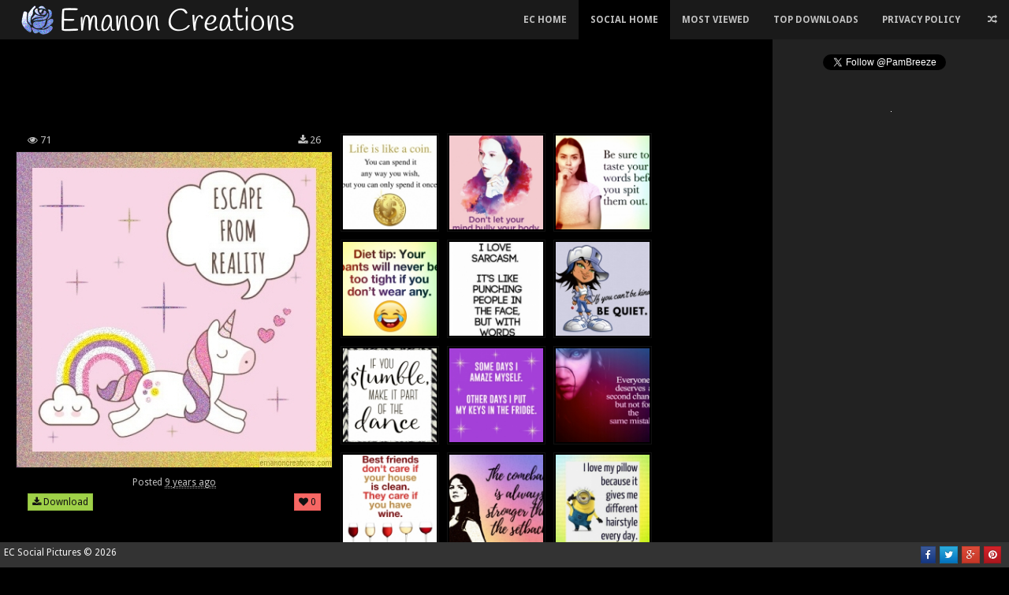

--- FILE ---
content_type: text/html; charset=UTF-8
request_url: http://emanoncreations.com/socialdp/dp-mHah6Jnjr
body_size: 7456
content:
<!DOCTYPE html>
<html lang="en" class="">
<head>  
    <title>DP-mHah6Jnjr | Share funny,cute, pics on social networks,create memes</title>
    <meta charset="utf-8" />
    <meta http-equiv="Content-Type" content="text/html; charset=utf-8" />
    <meta http-equiv="X-UA-Compatible" content="IE=edge,chrome=1"> 
    <meta name="viewport" content="width=device-width, initial-scale=1, maximum-scale=1" />
    <meta name="description" content="" />
    <meta name="keyword" content="wallpapers,animated tags,fb covers,psp tubes,memes" />
    <meta property="og:title" content="DP-mHah6Jnjr | Share funny,cute, pics on social networks,create memes" />
        <meta property="og:type" content="article" />
        <meta property="og:image" content="http://emanoncreations.com/socialdp/files/uploads/2017/06/mHah6Jnjr.jpg" />
        <meta property="og:url" content="http://emanoncreations.com/socialdp/dp-mHah6Jnjr" />
        <meta property="og:description" content="" />
        <meta name="twitter:card" content="summary" />
        <meta name="twitter:title" content="DP-mHah6Jnjr | Share funny,cute, pics on social networks,create memes" />
        <meta name="twitter:description" content="" />
        <meta name="twitter:image" content="http://emanoncreations.com/socialdp/files/uploads/2017/06/mHah6Jnjr.jpg" />    <link rel="icon" href="http://emanoncreations.com/socialdp/themes/default/images/favicon.ico" type="image/x-icon" />
    <link rel="shortcut icon" href="http://emanoncreations.com/socialdp/themes/default/images/favicon.ico" type="image/x-icon" />    
    <link rel="stylesheet" href="https://cdnjs.cloudflare.com/ajax/libs/font-awesome/4.3.0/css/font-awesome.min.css" type="text/css" media="all" />
    <link href='http://fonts.googleapis.com/css?family=Droid+Sans:400,700' rel='stylesheet' type='text/css'>    
    <link rel="stylesheet" href="http://emanoncreations.com/socialdp/themes/default/plugins/bootstrap/css/bootstrap.min.css" media="all" type="text/css" /><link rel="stylesheet" href="http://emanoncreations.com/socialdp/themes/default/plugins/uniform/css/uniform.min.css" media="all" type="text/css" /><link rel="stylesheet" href="http://emanoncreations.com/socialdp/themes/default/plugins/tageditor/jquery.tag-editor.css" media="all" type="text/css" /><link rel="stylesheet" href="http://emanoncreations.com/socialdp/themes/default/plugins/jquery-uploadfile/css/uploadfile.min.css" media="all" type="text/css" /><link rel="stylesheet" href="http://emanoncreations.com/socialdp/themes/default/plugins/jquery-minicolors/jquery.minicolors.css" media="all" type="text/css" /><link rel="stylesheet" href="http://emanoncreations.com/socialdp/themes/default/css/generic.css" media="all" type="text/css" /><link rel="stylesheet" href="http://emanoncreations.com/socialdp/themes/default/css/style.css" media="all" type="text/css" /><link rel="stylesheet" href="http://emanoncreations.com/socialdp/themes/default/css/dark.css" media="all" type="text/css" /><script type="text/javascript">
                    window.addEventListener("keydown",function(e){if(e.ctrlKey&&(e.which==65||e.which==66||e.which==67||e.which==73||e.which==80||e.which==83||e.which==85||e.which==86)){e.preventDefault()}});document.keypress=function(e){if(e.ctrlKey&&(e.which==65||e.which==66||e.which==67||e.which==73||e.which==80||e.which==83||e.which==85||e.which==86)){}return false};
                    function disableSelection(e){if(typeof e.onselectstart!="undefined")e.onselectstart=function(){return false};else if(typeof e.style.MozUserSelect!="undefined")e.style.MozUserSelect="none";else e.onmousedown=function(){return false};e.style.cursor="default"}window.onload=function(){disableSelection(document.body)};
                    document.onkeydown=function(e){e=e||window.event;if(e.keyCode==123||e.keyCode==18){return false}};
                    document.oncontextmenu=function(e){var t=e||window.event;var n=t.target||t.srcElement;if(n.nodeName!="A")return false};
                    document.ondragstart=function(){return false};
                </script>    
    <script src="http://emanoncreations.com/socialdp/themes/default/js/jquery.js" type="text/javascript"></script>    
    <!--[if lt IE 9]>
        <script src="https://cdnjs.cloudflare.com/ajax/libs/html5shiv/3.7.2/html5shiv.min.js"></script>
        <script src="https://cdnjs.cloudflare.com/ajax/libs/respond.js/1.4.2/respond.min.js"></script>
        <script src="http://emanoncreations.com/socialdp/themes/default/js/excanvas.js"></script>
  <![endif]-->
        <style type="text/css">
     
    </style>
            
</head>
<body> 
<div id="fb-root"></div>
<script>(function(d, s, id) {
  var js, fjs = d.getElementsByTagName(s)[0];
  if (d.getElementById(id)) return;
  js = d.createElement(s); js.id = id;
  js.src = "//connect.facebook.net/en_US/sdk.js#xfbml=1&version=v2.9&appId=927427287283017";
  fjs.parentNode.insertBefore(js, fjs);
}(document, 'script', 'facebook-jssdk'));</script>
        <div id="fb-root"></div>
        <script>(function(d, s, id) {
          var js, fjs = d.getElementsByTagName(s)[0];
          if (d.getElementById(id)) return;
          js = d.createElement(s); js.id = id;
          js.src = "https://connect.facebook.net/en_US/sdk.js#xfbml=1&version=v2.4&appId=927427287283017";
          fjs.parentNode.insertBefore(js, fjs);
        }(document, 'script', 'facebook-jssdk'));</script>
    <header id="header" class="navbar navbar-fixed-top" data-spy="affix" data-offset-top="1">
        <div class="container-full">
            <div class="navbar-header">
                <a href="http://emanoncreations.com/socialdp/" class="navbar-brand">
                    <img src="http://emanoncreations.com/socialdp/themes/default/images/logo.png" class="mright-sm">
                </a>
                <button class="btn btn-default visible-xs pull-right mtop-xs mright-sm" type="button" data-toggle="collapse" data-target=".navbar-collapse">
                    <i class="fa fa-bars"></i>
                </button>
            </div>
            <div class="collapse navbar-collapse padder-r-md">
                <ul class="nav navbar-nav navbar-right">
   
                    <li><a href="http://www.emanoncreations.com" title="">EC Home</a></li>
                    <li class="active">
                        <a href="http://emanoncreations.com/socialdp/">Social Home</a>
                
                    </li>
                    <li>
                        <a href="http://emanoncreations.com/socialdp/most-viewed/">Most Viewed</a>
                    </li>
                    <li>
                        <a href="http://emanoncreations.com/socialdp/top-downloads/">Top Downloads</a>
                    </li>
                       
                    <li><a href="http://emanoncreations.com/socialdp/privacy/" class="text-sm text- mright-xs">Privacy Policy</a></li>
                                        <li>
                        <a href="http://emanoncreations.com/socialdp/random/" class="tl" title="Random Mode">
                            <i class="fa fa-random hidden-xs"></i>
                            <span class="hidden-lg hidden-md hidden-sm">Random</span>
                        </a>
                    </li>
                                                        </ul>
            </div>
        </div>
    </header>
    <section id="content" class="container-full"><div class="row m-none-i clearfix" id="content-inner">
    <div class="col-md-12 col-offset-300 padder-tb-sm mbottom-xxl padder-r-md right-sidebar">
    <div class="text-center ads mbottom-sm"><script async src="https://pagead2.googlesyndication.com/pagead/js/adsbygoogle.js"></script>
<!-- 728x90-2 -->
<ins class="adsbygoogle"
     style="display:inline-block;width:728px;height:90px"
     data-ad-client="ca-pub-7063415038367157"
     data-ad-slot="9391975683"></ins>
<script>
     (adsbygoogle = window.adsbygoogle || []).push({});
</script></div><div class="grids clear">
                <div class="grid-item pixbox text-center">
                    <div class="row m-none mbottom-xs pixbox-info">
                        <div class="col-xs-6 text-left">
                            <i class="fa fa-eye"></i> 71
                        </div>
                        <div class="col-xs-6 text-right">
                            <i class="fa fa-download"></i> 26
                        </div>
                    </div>
                    <div class="pix">
                        <a href="http://emanoncreations.com/socialdp/dp-mHah6Jnjr">
                            <div class="row m-none-i pix-metadata text-left">
                                <div class="col-xs-4">Pixels</div>
                                <div class="col-xs-8">400x400</div>
                                <div class="col-xs-4">Mime</div>
                                <div class="col-xs-8">image/jpeg</div>
                                <div class="col-xs-4">Size</div>
                                <div class="col-xs-8">102.38 KB</div>
                            </div>
                            <img src="http://emanoncreations.com/socialdp/files/uploads/2017/06/mHah6Jnjr.jpg" alt="mHah6Jnjr" />
                        </a>
                    </div>
                    <div class="row m-none mtop-sm pixbox-info">
                        <div class="col-xs-12 text-sm mbottom-xs">
                            Posted <abbr class="timeago" title="2017-06-29T00:27:36-04:00" data-ts="2017-06-29T00:27:36-04:00">2017-06-29 00:27:36</abbr>
                        </div><div class="col-xs-4 text-left">
                            <a href="http://emanoncreations.com/socialdp/download/mHah6Jnjr" class="btn btn-xs btn-success text-black"><i class="fa fa-download"></i> Download</a>
                        </div>
                        <div class="col-xs-4 text-center"></div>
                        <div class="col-xs-4 text-right">
                            <a href="" class="btn btn-xs btn-danger text-black rate" rel="781">
                                <i class="fa fa-heart"></i> 0
                            </a>
                        </div>
                    </div><div class="share mtop-md"><span class='st_fblike_hcount' displayText='Like' st_url='http://emanoncreations.com/socialdp/dp-mHah6Jnjr'></span>
            <span class='st_facebook_hcount' displayText='Facebook' st_url='http://emanoncreations.com/socialdp/dp-mHah6Jnjr'></span>
            <span class='st_twitter_hcount' displayText='Tweet' st_url='http://emanoncreations.com/socialdp/dp-mHah6Jnjr'></span>
            <span class='st_plusone_hcount' displayText='+1' st_url='http://emanoncreations.com/socialdp/dp-mHah6Jnjr'></span>
            <span class='st_pinterest_hcount' displayText='Pin' st_url='http://emanoncreations.com/socialdp/dp-mHah6Jnjr'></span>
            <span class='st_stumbleupon_hcount' displayText='Stumble' st_url='http://emanoncreations.com/socialdp/dp-mHah6Jnjr'></span>
            <span class='st_sharethis_hcount' displayText='Share' st_url='http://emanoncreations.com/socialdp/dp-mHah6Jnjr'></span>
            <script type='text/javascript'>var switchTo5x=true;</script><script type='text/javascript' src='http://w.sharethis.com/button/buttons.js'></script></div><div class="comment mtop-md"><div class="fb-comments" data-href="http://emanoncreations.com/socialdp/dp-mHah6Jnjr" data-version="v2.3" data-width="100%" data-numposts="5" data-colorscheme="dark"></div></div></div><div class="grid-item">
                                <div class="rating">
                                    <a href="#" class="rate" rel="1362"><i class="fa fa-heart"></i></a>
                                </div>
                                <a href="http://emanoncreations.com/socialdp/dp-q5tGP29jd">

                                    <div class="row info">
                                        <div class="col-xs-6">
                                            <i class="fa fa-eye"></i> 192
                                        </div>
                                        <div class="col-xs-6 text-right">
                                            <i class="fa fa-download"></i> 28
                                        </div>
                                    </div><img src="http://emanoncreations.com/socialdp/files/uploads/2020/02/thumb_q5tGP29jd.jpg" class="imgfull" alt="mHah6Jnjr" />
                                </a>
                            </div><div class="grid-item">
                                <div class="rating">
                                    <a href="#" class="rate" rel="1360"><i class="fa fa-heart"></i></a>
                                </div>
                                <a href="http://emanoncreations.com/socialdp/dp-6N8bZmaRb">

                                    <div class="row info">
                                        <div class="col-xs-6">
                                            <i class="fa fa-eye"></i> 172
                                        </div>
                                        <div class="col-xs-6 text-right">
                                            <i class="fa fa-download"></i> 33
                                        </div>
                                    </div><img src="http://emanoncreations.com/socialdp/files/uploads/2020/02/thumb_6N8bZmaRb.jpg" class="imgfull" alt="mHah6Jnjr" />
                                </a>
                            </div><div class="grid-item">
                                <div class="rating">
                                    <a href="#" class="rate" rel="1373"><i class="fa fa-heart"></i></a>
                                </div>
                                <a href="http://emanoncreations.com/socialdp/dp-pk1ss70Fh">

                                    <div class="row info">
                                        <div class="col-xs-6">
                                            <i class="fa fa-eye"></i> 358
                                        </div>
                                        <div class="col-xs-6 text-right">
                                            <i class="fa fa-download"></i> 40
                                        </div>
                                    </div><img src="http://emanoncreations.com/socialdp/files/uploads/2020/08/thumb_pk1ss70Fh.jpg" class="imgfull" alt="mHah6Jnjr" />
                                </a>
                            </div><div class="grid-item">
                                <div class="rating">
                                    <a href="#" class="rate" rel="740"><i class="fa fa-heart"></i></a>
                                </div>
                                <a href="http://emanoncreations.com/socialdp/dp-lLrnzZ5pl">

                                    <div class="row info">
                                        <div class="col-xs-6">
                                            <i class="fa fa-eye"></i> 87
                                        </div>
                                        <div class="col-xs-6 text-right">
                                            <i class="fa fa-download"></i> 24
                                        </div>
                                    </div><img src="http://emanoncreations.com/socialdp/files/uploads/2017/06/thumb_lLrnzZ5pl.jpg" class="imgfull" alt="mHah6Jnjr" />
                                </a>
                            </div><div class="grid-item">
                                <div class="rating">
                                    <a href="#" class="rate" rel="759"><i class="fa fa-heart"></i></a>
                                </div>
                                <a href="http://emanoncreations.com/socialdp/dp-K5P3KtSHc">

                                    <div class="row info">
                                        <div class="col-xs-6">
                                            <i class="fa fa-eye"></i> 65
                                        </div>
                                        <div class="col-xs-6 text-right">
                                            <i class="fa fa-download"></i> 27
                                        </div>
                                    </div><img src="http://emanoncreations.com/socialdp/files/uploads/2017/06/thumb_K5P3KtSHc.jpg" class="imgfull" alt="mHah6Jnjr" />
                                </a>
                            </div><div class="grid-item">
                                <div class="rating">
                                    <a href="#" class="rate" rel="1334"><i class="fa fa-heart"></i></a>
                                </div>
                                <a href="http://emanoncreations.com/socialdp/dp-V2cQg6Sfn">

                                    <div class="row info">
                                        <div class="col-xs-6">
                                            <i class="fa fa-eye"></i> 170
                                        </div>
                                        <div class="col-xs-6 text-right">
                                            <i class="fa fa-download"></i> 38
                                        </div>
                                    </div><img src="http://emanoncreations.com/socialdp/files/uploads/2019/10/thumb_V2cQg6Sfn.jpg" class="imgfull" alt="mHah6Jnjr" />
                                </a>
                            </div><div class="grid-item">
                                <div class="rating">
                                    <a href="#" class="rate" rel="732"><i class="fa fa-heart"></i></a>
                                </div>
                                <a href="http://emanoncreations.com/socialdp/dp-SwxpV3lFb">

                                    <div class="row info">
                                        <div class="col-xs-6">
                                            <i class="fa fa-eye"></i> 69
                                        </div>
                                        <div class="col-xs-6 text-right">
                                            <i class="fa fa-download"></i> 28
                                        </div>
                                    </div><img src="http://emanoncreations.com/socialdp/files/uploads/2017/06/thumb_SwxpV3lFb.jpg" class="imgfull" alt="mHah6Jnjr" />
                                </a>
                            </div><div class="grid-item">
                                <div class="rating">
                                    <a href="#" class="rate" rel="758"><i class="fa fa-heart"></i></a>
                                </div>
                                <a href="http://emanoncreations.com/socialdp/dp-7LxCXPjGc">

                                    <div class="row info">
                                        <div class="col-xs-6">
                                            <i class="fa fa-eye"></i> 61
                                        </div>
                                        <div class="col-xs-6 text-right">
                                            <i class="fa fa-download"></i> 29
                                        </div>
                                    </div><img src="http://emanoncreations.com/socialdp/files/uploads/2017/06/thumb_7LxCXPjGc.jpg" class="imgfull" alt="mHah6Jnjr" />
                                </a>
                            </div><div class="grid-item">
                                <div class="rating">
                                    <a href="#" class="rate" rel="1342"><i class="fa fa-heart"></i></a>
                                </div>
                                <a href="http://emanoncreations.com/socialdp/dp-kL3zaQlCc">

                                    <div class="row info">
                                        <div class="col-xs-6">
                                            <i class="fa fa-eye"></i> 179
                                        </div>
                                        <div class="col-xs-6 text-right">
                                            <i class="fa fa-download"></i> 29
                                        </div>
                                    </div><img src="http://emanoncreations.com/socialdp/files/uploads/2019/11/thumb_kL3zaQlCc.jpg" class="imgfull" alt="mHah6Jnjr" />
                                </a>
                            </div><div class="grid-item">
                                <div class="rating">
                                    <a href="#" class="rate" rel="777"><i class="fa fa-heart"></i></a>
                                </div>
                                <a href="http://emanoncreations.com/socialdp/dp-7HTNZ40Hb">

                                    <div class="row info">
                                        <div class="col-xs-6">
                                            <i class="fa fa-eye"></i> 208
                                        </div>
                                        <div class="col-xs-6 text-right">
                                            <i class="fa fa-download"></i> 224
                                        </div>
                                    </div><img src="http://emanoncreations.com/socialdp/files/uploads/2017/06/thumb_7HTNZ40Hb.jpg" class="imgfull" alt="mHah6Jnjr" />
                                </a>
                            </div><div class="grid-item">
                                <div class="rating">
                                    <a href="#" class="rate" rel="1349"><i class="fa fa-heart"></i></a>
                                </div>
                                <a href="http://emanoncreations.com/socialdp/dp-z9hlCBHMc">

                                    <div class="row info">
                                        <div class="col-xs-6">
                                            <i class="fa fa-eye"></i> 184
                                        </div>
                                        <div class="col-xs-6 text-right">
                                            <i class="fa fa-download"></i> 28
                                        </div>
                                    </div><img src="http://emanoncreations.com/socialdp/files/uploads/2019/11/thumb_z9hlCBHMc.jpg" class="imgfull" alt="mHah6Jnjr" />
                                </a>
                            </div><div class="grid-item">
                                <div class="rating">
                                    <a href="#" class="rate" rel="773"><i class="fa fa-heart"></i></a>
                                </div>
                                <a href="http://emanoncreations.com/socialdp/dp-HFWFh4Zfs">

                                    <div class="row info">
                                        <div class="col-xs-6">
                                            <i class="fa fa-eye"></i> 64
                                        </div>
                                        <div class="col-xs-6 text-right">
                                            <i class="fa fa-download"></i> 34
                                        </div>
                                    </div><img src="http://emanoncreations.com/socialdp/files/uploads/2017/06/thumb_HFWFh4Zfs.jpg" class="imgfull" alt="mHah6Jnjr" />
                                </a>
                            </div><div class="grid-item">
                                <div class="rating">
                                    <a href="#" class="rate" rel="1325"><i class="fa fa-heart"></i></a>
                                </div>
                                <a href="http://emanoncreations.com/socialdp/dp-JNJqlwagc">

                                    <div class="row info">
                                        <div class="col-xs-6">
                                            <i class="fa fa-eye"></i> 236
                                        </div>
                                        <div class="col-xs-6 text-right">
                                            <i class="fa fa-download"></i> 38
                                        </div>
                                    </div><img src="http://emanoncreations.com/socialdp/files/uploads/2019/08/thumb_JNJqlwagc.jpg" class="imgfull" alt="mHah6Jnjr" />
                                </a>
                            </div><div class="grid-item">
                                <div class="rating">
                                    <a href="#" class="rate" rel="771"><i class="fa fa-heart"></i></a>
                                </div>
                                <a href="http://emanoncreations.com/socialdp/dp-SSGh8f68c">

                                    <div class="row info">
                                        <div class="col-xs-6">
                                            <i class="fa fa-eye"></i> 62
                                        </div>
                                        <div class="col-xs-6 text-right">
                                            <i class="fa fa-download"></i> 32
                                        </div>
                                    </div><img src="http://emanoncreations.com/socialdp/files/uploads/2017/06/thumb_SSGh8f68c.jpg" class="imgfull" alt="mHah6Jnjr" />
                                </a>
                            </div><div class="grid-item">
                                <div class="rating">
                                    <a href="#" class="rate" rel="763"><i class="fa fa-heart"></i></a>
                                </div>
                                <a href="http://emanoncreations.com/socialdp/dp-HZQRhP9Jc">

                                    <div class="row info">
                                        <div class="col-xs-6">
                                            <i class="fa fa-eye"></i> 64
                                        </div>
                                        <div class="col-xs-6 text-right">
                                            <i class="fa fa-download"></i> 30
                                        </div>
                                    </div><img src="http://emanoncreations.com/socialdp/files/uploads/2017/06/thumb_HZQRhP9Jc.jpg" class="imgfull" alt="mHah6Jnjr" />
                                </a>
                            </div><div class="grid-item">
                                <div class="rating">
                                    <a href="#" class="rate" rel="754"><i class="fa fa-heart"></i></a>
                                </div>
                                <a href="http://emanoncreations.com/socialdp/dp-z9ZH4CPSl">

                                    <div class="row info">
                                        <div class="col-xs-6">
                                            <i class="fa fa-eye"></i> 61
                                        </div>
                                        <div class="col-xs-6 text-right">
                                            <i class="fa fa-download"></i> 25
                                        </div>
                                    </div><img src="http://emanoncreations.com/socialdp/files/uploads/2017/06/thumb_z9ZH4CPSl.jpg" class="imgfull" alt="mHah6Jnjr" />
                                </a>
                            </div><div class="grid-item">
                                <div class="rating">
                                    <a href="#" class="rate" rel="760"><i class="fa fa-heart"></i></a>
                                </div>
                                <a href="http://emanoncreations.com/socialdp/dp-nMdBbwqrs">

                                    <div class="row info">
                                        <div class="col-xs-6">
                                            <i class="fa fa-eye"></i> 72
                                        </div>
                                        <div class="col-xs-6 text-right">
                                            <i class="fa fa-download"></i> 31
                                        </div>
                                    </div><img src="http://emanoncreations.com/socialdp/files/uploads/2017/06/thumb_nMdBbwqrs.jpg" class="imgfull" alt="mHah6Jnjr" />
                                </a>
                            </div><div class="grid-item">
                                <div class="rating">
                                    <a href="#" class="rate" rel="1376"><i class="fa fa-heart"></i></a>
                                </div>
                                <a href="http://emanoncreations.com/socialdp/dp-WC10Ja8Cc">

                                    <div class="row info">
                                        <div class="col-xs-6">
                                            <i class="fa fa-eye"></i> 174
                                        </div>
                                        <div class="col-xs-6 text-right">
                                            <i class="fa fa-download"></i> 35
                                        </div>
                                    </div><img src="http://emanoncreations.com/socialdp/files/uploads/2020/08/thumb_WC10Ja8Cc.jpg" class="imgfull" alt="mHah6Jnjr" />
                                </a>
                            </div><div class="grid-item">
                                <div class="rating">
                                    <a href="#" class="rate" rel="780"><i class="fa fa-heart"></i></a>
                                </div>
                                <a href="http://emanoncreations.com/socialdp/dp-9WXCDDVcl">

                                    <div class="row info">
                                        <div class="col-xs-6">
                                            <i class="fa fa-eye"></i> 72
                                        </div>
                                        <div class="col-xs-6 text-right">
                                            <i class="fa fa-download"></i> 24
                                        </div>
                                    </div><img src="http://emanoncreations.com/socialdp/files/uploads/2017/06/thumb_9WXCDDVcl.jpg" class="imgfull" alt="mHah6Jnjr" />
                                </a>
                            </div><div class="grid-item">
                                <div class="rating">
                                    <a href="#" class="rate" rel="1327"><i class="fa fa-heart"></i></a>
                                </div>
                                <a href="http://emanoncreations.com/socialdp/dp-watgqV2cd">

                                    <div class="row info">
                                        <div class="col-xs-6">
                                            <i class="fa fa-eye"></i> 191
                                        </div>
                                        <div class="col-xs-6 text-right">
                                            <i class="fa fa-download"></i> 27
                                        </div>
                                    </div><img src="http://emanoncreations.com/socialdp/files/uploads/2019/08/thumb_watgqV2cd.jpg" class="imgfull" alt="mHah6Jnjr" />
                                </a>
                            </div><div class="grid-item">
                                <div class="rating">
                                    <a href="#" class="rate" rel="1361"><i class="fa fa-heart"></i></a>
                                </div>
                                <a href="http://emanoncreations.com/socialdp/dp-Xc3d2JnSb">

                                    <div class="row info">
                                        <div class="col-xs-6">
                                            <i class="fa fa-eye"></i> 204
                                        </div>
                                        <div class="col-xs-6 text-right">
                                            <i class="fa fa-download"></i> 30
                                        </div>
                                    </div><img src="http://emanoncreations.com/socialdp/files/uploads/2020/02/thumb_Xc3d2JnSb.jpg" class="imgfull" alt="mHah6Jnjr" />
                                </a>
                            </div><div class="grid-item">
                                <div class="rating">
                                    <a href="#" class="rate" rel="762"><i class="fa fa-heart"></i></a>
                                </div>
                                <a href="http://emanoncreations.com/socialdp/dp-G55HWhsGb">

                                    <div class="row info">
                                        <div class="col-xs-6">
                                            <i class="fa fa-eye"></i> 60
                                        </div>
                                        <div class="col-xs-6 text-right">
                                            <i class="fa fa-download"></i> 24
                                        </div>
                                    </div><img src="http://emanoncreations.com/socialdp/files/uploads/2017/06/thumb_G55HWhsGb.jpg" class="imgfull" alt="mHah6Jnjr" />
                                </a>
                            </div><div class="grid-item">
                                <div class="rating">
                                    <a href="#" class="rate" rel="731"><i class="fa fa-heart"></i></a>
                                </div>
                                <a href="http://emanoncreations.com/socialdp/dp-4NhahvTWn">

                                    <div class="row info">
                                        <div class="col-xs-6">
                                            <i class="fa fa-eye"></i> 55
                                        </div>
                                        <div class="col-xs-6 text-right">
                                            <i class="fa fa-download"></i> 30
                                        </div>
                                    </div><img src="http://emanoncreations.com/socialdp/files/uploads/2017/06/thumb_4NhahvTWn.jpg" class="imgfull" alt="mHah6Jnjr" />
                                </a>
                            </div><div class="grid-item">
                                <div class="rating">
                                    <a href="#" class="rate" rel="1337"><i class="fa fa-heart"></i></a>
                                </div>
                                <a href="http://emanoncreations.com/socialdp/dp-KbXxz7KKg">

                                    <div class="row info">
                                        <div class="col-xs-6">
                                            <i class="fa fa-eye"></i> 202
                                        </div>
                                        <div class="col-xs-6 text-right">
                                            <i class="fa fa-download"></i> 28
                                        </div>
                                    </div><img src="http://emanoncreations.com/socialdp/files/uploads/2019/10/thumb_KbXxz7KKg.jpg" class="imgfull" alt="mHah6Jnjr" />
                                </a>
                            </div><div class="grid-item">
                                <div class="rating">
                                    <a href="#" class="rate" rel="735"><i class="fa fa-heart"></i></a>
                                </div>
                                <a href="http://emanoncreations.com/socialdp/dp-aqNw8TfLn">

                                    <div class="row info">
                                        <div class="col-xs-6">
                                            <i class="fa fa-eye"></i> 52
                                        </div>
                                        <div class="col-xs-6 text-right">
                                            <i class="fa fa-download"></i> 27
                                        </div>
                                    </div><img src="http://emanoncreations.com/socialdp/files/uploads/2017/06/thumb_aqNw8TfLn.jpg" class="imgfull" alt="mHah6Jnjr" />
                                </a>
                            </div><div class="grid-item">
                                <div class="rating">
                                    <a href="#" class="rate" rel="733"><i class="fa fa-heart"></i></a>
                                </div>
                                <a href="http://emanoncreations.com/socialdp/dp-Zs8X7B2sc">

                                    <div class="row info">
                                        <div class="col-xs-6">
                                            <i class="fa fa-eye"></i> 86
                                        </div>
                                        <div class="col-xs-6 text-right">
                                            <i class="fa fa-download"></i> 27
                                        </div>
                                    </div><img src="http://emanoncreations.com/socialdp/files/uploads/2017/06/thumb_Zs8X7B2sc.jpg" class="imgfull" alt="mHah6Jnjr" />
                                </a>
                            </div><div class="grid-item">
                                <div class="rating">
                                    <a href="#" class="rate" rel="1328"><i class="fa fa-heart"></i></a>
                                </div>
                                <a href="http://emanoncreations.com/socialdp/dp-Xn5pFfyQk">

                                    <div class="row info">
                                        <div class="col-xs-6">
                                            <i class="fa fa-eye"></i> 168
                                        </div>
                                        <div class="col-xs-6 text-right">
                                            <i class="fa fa-download"></i> 31
                                        </div>
                                    </div><img src="http://emanoncreations.com/socialdp/files/uploads/2019/08/thumb_Xn5pFfyQk.jpg" class="imgfull" alt="mHah6Jnjr" />
                                </a>
                            </div><div class="grid-item">
                                <div class="rating">
                                    <a href="#" class="rate" rel="766"><i class="fa fa-heart"></i></a>
                                </div>
                                <a href="http://emanoncreations.com/socialdp/dp-CGy4f4xzc">

                                    <div class="row info">
                                        <div class="col-xs-6">
                                            <i class="fa fa-eye"></i> 56
                                        </div>
                                        <div class="col-xs-6 text-right">
                                            <i class="fa fa-download"></i> 27
                                        </div>
                                    </div><img src="http://emanoncreations.com/socialdp/files/uploads/2017/06/thumb_CGy4f4xzc.jpg" class="imgfull" alt="mHah6Jnjr" />
                                </a>
                            </div><div class="grid-item">
                                <div class="rating">
                                    <a href="#" class="rate" rel="1353"><i class="fa fa-heart"></i></a>
                                </div>
                                <a href="http://emanoncreations.com/socialdp/dp-NdnWkHTCb">

                                    <div class="row info">
                                        <div class="col-xs-6">
                                            <i class="fa fa-eye"></i> 277
                                        </div>
                                        <div class="col-xs-6 text-right">
                                            <i class="fa fa-download"></i> 31
                                        </div>
                                    </div><img src="http://emanoncreations.com/socialdp/files/uploads/2020/01/thumb_NdnWkHTCb.jpg" class="imgfull" alt="mHah6Jnjr" />
                                </a>
                            </div><div class="grid-item">
                                <div class="rating">
                                    <a href="#" class="rate" rel="746"><i class="fa fa-heart"></i></a>
                                </div>
                                <a href="http://emanoncreations.com/socialdp/dp-L0KR8xNpj">

                                    <div class="row info">
                                        <div class="col-xs-6">
                                            <i class="fa fa-eye"></i> 112
                                        </div>
                                        <div class="col-xs-6 text-right">
                                            <i class="fa fa-download"></i> 36
                                        </div>
                                    </div><img src="http://emanoncreations.com/socialdp/files/uploads/2017/06/thumb_L0KR8xNpj.jpg" class="imgfull" alt="mHah6Jnjr" />
                                </a>
                            </div><div class="grid-item">
                                <div class="rating">
                                    <a href="#" class="rate" rel="765"><i class="fa fa-heart"></i></a>
                                </div>
                                <a href="http://emanoncreations.com/socialdp/dp-6dRTtS00m">

                                    <div class="row info">
                                        <div class="col-xs-6">
                                            <i class="fa fa-eye"></i> 84
                                        </div>
                                        <div class="col-xs-6 text-right">
                                            <i class="fa fa-download"></i> 29
                                        </div>
                                    </div><img src="http://emanoncreations.com/socialdp/files/uploads/2017/06/thumb_6dRTtS00m.jpg" class="imgfull" alt="mHah6Jnjr" />
                                </a>
                            </div><div class="grid-item">
                                <div class="rating">
                                    <a href="#" class="rate" rel="1354"><i class="fa fa-heart"></i></a>
                                </div>
                                <a href="http://emanoncreations.com/socialdp/dp-TLw5QVHHb">

                                    <div class="row info">
                                        <div class="col-xs-6">
                                            <i class="fa fa-eye"></i> 198
                                        </div>
                                        <div class="col-xs-6 text-right">
                                            <i class="fa fa-download"></i> 29
                                        </div>
                                    </div><img src="http://emanoncreations.com/socialdp/files/uploads/2020/01/thumb_TLw5QVHHb.jpg" class="imgfull" alt="mHah6Jnjr" />
                                </a>
                            </div><div class="grid-item">
                                <div class="rating">
                                    <a href="#" class="rate" rel="761"><i class="fa fa-heart"></i></a>
                                </div>
                                <a href="http://emanoncreations.com/socialdp/dp-mvFCBz4kr">

                                    <div class="row info">
                                        <div class="col-xs-6">
                                            <i class="fa fa-eye"></i> 70
                                        </div>
                                        <div class="col-xs-6 text-right">
                                            <i class="fa fa-download"></i> 31
                                        </div>
                                    </div><img src="http://emanoncreations.com/socialdp/files/uploads/2017/06/thumb_mvFCBz4kr.jpg" class="imgfull" alt="mHah6Jnjr" />
                                </a>
                            </div><div class="grid-item">
                                <div class="rating">
                                    <a href="#" class="rate" rel="743"><i class="fa fa-heart"></i></a>
                                </div>
                                <a href="http://emanoncreations.com/socialdp/dp-803aShW2c">

                                    <div class="row info">
                                        <div class="col-xs-6">
                                            <i class="fa fa-eye"></i> 81
                                        </div>
                                        <div class="col-xs-6 text-right">
                                            <i class="fa fa-download"></i> 26
                                        </div>
                                    </div><img src="http://emanoncreations.com/socialdp/files/uploads/2017/06/thumb_803aShW2c.jpg" class="imgfull" alt="mHah6Jnjr" />
                                </a>
                            </div><div class="grid-item">
                                <div class="rating">
                                    <a href="#" class="rate" rel="772"><i class="fa fa-heart"></i></a>
                                </div>
                                <a href="http://emanoncreations.com/socialdp/dp-q8TRCtCxs">

                                    <div class="row info">
                                        <div class="col-xs-6">
                                            <i class="fa fa-eye"></i> 108
                                        </div>
                                        <div class="col-xs-6 text-right">
                                            <i class="fa fa-download"></i> 34
                                        </div>
                                    </div><img src="http://emanoncreations.com/socialdp/files/uploads/2017/06/thumb_q8TRCtCxs.jpg" class="imgfull" alt="mHah6Jnjr" />
                                </a>
                            </div><div class="grid-item">
                                <div class="rating">
                                    <a href="#" class="rate" rel="1363"><i class="fa fa-heart"></i></a>
                                </div>
                                <a href="http://emanoncreations.com/socialdp/dp-8bpgk5ykd">

                                    <div class="row info">
                                        <div class="col-xs-6">
                                            <i class="fa fa-eye"></i> 188
                                        </div>
                                        <div class="col-xs-6 text-right">
                                            <i class="fa fa-download"></i> 40
                                        </div>
                                    </div><img src="http://emanoncreations.com/socialdp/files/uploads/2020/02/thumb_8bpgk5ykd.jpg" class="imgfull" alt="mHah6Jnjr" />
                                </a>
                            </div><div class="grid-item">
                                <div class="rating">
                                    <a href="#" class="rate" rel="1332"><i class="fa fa-heart"></i></a>
                                </div>
                                <a href="http://emanoncreations.com/socialdp/dp-K3T0St63c">

                                    <div class="row info">
                                        <div class="col-xs-6">
                                            <i class="fa fa-eye"></i> 217
                                        </div>
                                        <div class="col-xs-6 text-right">
                                            <i class="fa fa-download"></i> 33
                                        </div>
                                    </div><img src="http://emanoncreations.com/socialdp/files/uploads/2019/10/thumb_K3T0St63c.jpg" class="imgfull" alt="mHah6Jnjr" />
                                </a>
                            </div><div class="grid-item">
                                <div class="rating">
                                    <a href="#" class="rate" rel="770"><i class="fa fa-heart"></i></a>
                                </div>
                                <a href="http://emanoncreations.com/socialdp/dp-wtkla30mc">

                                    <div class="row info">
                                        <div class="col-xs-6">
                                            <i class="fa fa-eye"></i> 60
                                        </div>
                                        <div class="col-xs-6 text-right">
                                            <i class="fa fa-download"></i> 30
                                        </div>
                                    </div><img src="http://emanoncreations.com/socialdp/files/uploads/2017/06/thumb_wtkla30mc.jpg" class="imgfull" alt="mHah6Jnjr" />
                                </a>
                            </div><div class="grid-item">
                                <div class="rating">
                                    <a href="#" class="rate" rel="753"><i class="fa fa-heart"></i></a>
                                </div>
                                <a href="http://emanoncreations.com/socialdp/dp-kLGpFbWCc">

                                    <div class="row info">
                                        <div class="col-xs-6">
                                            <i class="fa fa-eye"></i> 71
                                        </div>
                                        <div class="col-xs-6 text-right">
                                            <i class="fa fa-download"></i> 33
                                        </div>
                                    </div><img src="http://emanoncreations.com/socialdp/files/uploads/2017/06/thumb_kLGpFbWCc.jpg" class="imgfull" alt="mHah6Jnjr" />
                                </a>
                            </div><div class="grid-item">
                                <div class="rating">
                                    <a href="#" class="rate" rel="1324"><i class="fa fa-heart"></i></a>
                                </div>
                                <a href="http://emanoncreations.com/socialdp/dp-HdPWkwJGc">

                                    <div class="row info">
                                        <div class="col-xs-6">
                                            <i class="fa fa-eye"></i> 234
                                        </div>
                                        <div class="col-xs-6 text-right">
                                            <i class="fa fa-download"></i> 32
                                        </div>
                                    </div><img src="http://emanoncreations.com/socialdp/files/uploads/2019/08/thumb_HdPWkwJGc.jpg" class="imgfull" alt="mHah6Jnjr" />
                                </a>
                            </div><div class="grid-item">
                                <div class="rating">
                                    <a href="#" class="rate" rel="1352"><i class="fa fa-heart"></i></a>
                                </div>
                                <a href="http://emanoncreations.com/socialdp/dp-dTYwgHLcc">

                                    <div class="row info">
                                        <div class="col-xs-6">
                                            <i class="fa fa-eye"></i> 186
                                        </div>
                                        <div class="col-xs-6 text-right">
                                            <i class="fa fa-download"></i> 31
                                        </div>
                                    </div><img src="http://emanoncreations.com/socialdp/files/uploads/2020/01/thumb_dTYwgHLcc.jpg" class="imgfull" alt="mHah6Jnjr" />
                                </a>
                            </div><div class="grid-item">
                                <div class="rating">
                                    <a href="#" class="rate" rel="737"><i class="fa fa-heart"></i></a>
                                </div>
                                <a href="http://emanoncreations.com/socialdp/dp-G9B8NkQdg">

                                    <div class="row info">
                                        <div class="col-xs-6">
                                            <i class="fa fa-eye"></i> 83
                                        </div>
                                        <div class="col-xs-6 text-right">
                                            <i class="fa fa-download"></i> 29
                                        </div>
                                    </div><img src="http://emanoncreations.com/socialdp/files/uploads/2017/06/thumb_G9B8NkQdg.jpg" class="imgfull" alt="mHah6Jnjr" />
                                </a>
                            </div><div class="grid-item">
                                <div class="rating">
                                    <a href="#" class="rate" rel="1365"><i class="fa fa-heart"></i></a>
                                </div>
                                <a href="http://emanoncreations.com/socialdp/dp-Xb44QBVhc">

                                    <div class="row info">
                                        <div class="col-xs-6">
                                            <i class="fa fa-eye"></i> 192
                                        </div>
                                        <div class="col-xs-6 text-right">
                                            <i class="fa fa-download"></i> 28
                                        </div>
                                    </div><img src="http://emanoncreations.com/socialdp/files/uploads/2020/02/thumb_Xb44QBVhc.jpg" class="imgfull" alt="mHah6Jnjr" />
                                </a>
                            </div><div class="grid-item">
                                <div class="rating">
                                    <a href="#" class="rate" rel="741"><i class="fa fa-heart"></i></a>
                                </div>
                                <a href="http://emanoncreations.com/socialdp/dp-4cxpca8Zh">

                                    <div class="row info">
                                        <div class="col-xs-6">
                                            <i class="fa fa-eye"></i> 88
                                        </div>
                                        <div class="col-xs-6 text-right">
                                            <i class="fa fa-download"></i> 32
                                        </div>
                                    </div><img src="http://emanoncreations.com/socialdp/files/uploads/2017/06/thumb_4cxpca8Zh.jpg" class="imgfull" alt="mHah6Jnjr" />
                                </a>
                            </div><div class="grid-item">
                                <div class="rating">
                                    <a href="#" class="rate" rel="764"><i class="fa fa-heart"></i></a>
                                </div>
                                <a href="http://emanoncreations.com/socialdp/dp-rpM5zgcLc">

                                    <div class="row info">
                                        <div class="col-xs-6">
                                            <i class="fa fa-eye"></i> 65
                                        </div>
                                        <div class="col-xs-6 text-right">
                                            <i class="fa fa-download"></i> 21
                                        </div>
                                    </div><img src="http://emanoncreations.com/socialdp/files/uploads/2017/06/thumb_rpM5zgcLc.jpg" class="imgfull" alt="mHah6Jnjr" />
                                </a>
                            </div><div class="grid-item">
                                <div class="rating">
                                    <a href="#" class="rate" rel="749"><i class="fa fa-heart"></i></a>
                                </div>
                                <a href="http://emanoncreations.com/socialdp/dp-FBbzYQPGq">

                                    <div class="row info">
                                        <div class="col-xs-6">
                                            <i class="fa fa-eye"></i> 94
                                        </div>
                                        <div class="col-xs-6 text-right">
                                            <i class="fa fa-download"></i> 29
                                        </div>
                                    </div><img src="http://emanoncreations.com/socialdp/files/uploads/2017/06/thumb_FBbzYQPGq.jpg" class="imgfull" alt="mHah6Jnjr" />
                                </a>
                            </div><div class="grid-item">
                                <div class="rating">
                                    <a href="#" class="rate" rel="1357"><i class="fa fa-heart"></i></a>
                                </div>
                                <a href="http://emanoncreations.com/socialdp/dp-qaPKktWgh">

                                    <div class="row info">
                                        <div class="col-xs-6">
                                            <i class="fa fa-eye"></i> 165
                                        </div>
                                        <div class="col-xs-6 text-right">
                                            <i class="fa fa-download"></i> 36
                                        </div>
                                    </div><img src="http://emanoncreations.com/socialdp/files/uploads/2020/01/thumb_qaPKktWgh.jpg" class="imgfull" alt="mHah6Jnjr" />
                                </a>
                            </div><div class="grid-item">
                                <div class="rating">
                                    <a href="#" class="rate" rel="1356"><i class="fa fa-heart"></i></a>
                                </div>
                                <a href="http://emanoncreations.com/socialdp/dp-fY4kHxgCb">

                                    <div class="row info">
                                        <div class="col-xs-6">
                                            <i class="fa fa-eye"></i> 200
                                        </div>
                                        <div class="col-xs-6 text-right">
                                            <i class="fa fa-download"></i> 29
                                        </div>
                                    </div><img src="http://emanoncreations.com/socialdp/files/uploads/2020/01/thumb_fY4kHxgCb.jpg" class="imgfull" alt="mHah6Jnjr" />
                                </a>
                            </div><div class="grid-item">
                                <div class="rating">
                                    <a href="#" class="rate" rel="1359"><i class="fa fa-heart"></i></a>
                                </div>
                                <a href="http://emanoncreations.com/socialdp/dp-ZPxsaqfNn">

                                    <div class="row info">
                                        <div class="col-xs-6">
                                            <i class="fa fa-eye"></i> 189
                                        </div>
                                        <div class="col-xs-6 text-right">
                                            <i class="fa fa-download"></i> 35
                                        </div>
                                    </div><img src="http://emanoncreations.com/socialdp/files/uploads/2020/02/thumb_ZPxsaqfNn.jpg" class="imgfull" alt="mHah6Jnjr" />
                                </a>
                            </div><div class="grid-item">
                                <div class="rating">
                                    <a href="#" class="rate" rel="768"><i class="fa fa-heart"></i></a>
                                </div>
                                <a href="http://emanoncreations.com/socialdp/dp-PCpZTMJds">

                                    <div class="row info">
                                        <div class="col-xs-6">
                                            <i class="fa fa-eye"></i> 91
                                        </div>
                                        <div class="col-xs-6 text-right">
                                            <i class="fa fa-download"></i> 28
                                        </div>
                                    </div><img src="http://emanoncreations.com/socialdp/files/uploads/2017/06/thumb_PCpZTMJds.jpg" class="imgfull" alt="mHah6Jnjr" />
                                </a>
                            </div></div><div class="text-center ads mtop-sm"><center><a href="http://www.1and1.com/web-hosting?kwk=162447623&ac=OM.US.US930K244547B7030a" rel="nofollow"><img src="http://adimg.uimserv.net/1und1/KWK/Classic-Hosting/US/NewHosting_kwk_us_sw_728x90.gif"/></a>
<center>&nbsp;&nbsp;&nbsp;<span class="style1">Visitors:</span>
<script language="JavaScript" src="http://www.emanoncreations.com/socialdp/counter/counter.php?page=main" type="text/javascript"><!--
//--></script></div>        <script type="text/javascript">
            $(document).ready(function(){
                                $(document.body).on("mouseenter mouseleave", ".grid-item", function(e){
                    var $this = $(this);
                    if($this.find('img').attr('src') == 'http://emanoncreations.com/socialdp/themes/default/images/lazy.gif'){
                        return;
                    }                    
                    if(e.type == "mouseenter"){
                        $(".info, .rating, .pix-metadata, .mft, .mdl", $this).fadeIn();  
                    }else if (e.type == "mouseleave"){
                        $(".info, .rating, .pix-metadata, .mft, .mdl", $this).fadeOut();  
                    }
                });
                //rate
                $(document.body).on("click", ".rate", function(e){
                    e.preventDefault();
                    var $this = $(this),
                        $pixid = $this.attr('rel');
                    $this.find('i').replaceWith('<i class="fa fa-spinner spin text-warning"></i>');
                    $.post("http://emanoncreations.com/socialdp/rate/"+ $pixid, function(data){
                        if(data == 'login'){
                            window.location = 'http://emanoncreations.com/socialdp/user/';
                        }else{
                            $this.find('i').replaceWith('<i class="fa fa-heart"></i>').addClass('rated');
                        }                        
                    });
                });
                                jQuery("abbr.timeago").timeago();
            });
        </script>
<script type="text/javascript">
window._idl = {};
_idl.variant = "modal";
(function() {
    var idl = document.createElement('script');
    idl.async = true;
    idl.src = 'https://members.internetdefenseleague.org/include/?url=' + (_idl.url || '') + '&campaign=' + (_idl.campaign || '') + '&variant=' + (_idl.variant || 'modal');
    document.getElementsByTagName('body')[0].appendChild(idl);
})();
</script>
    </div> 
    
<div id="sidebar" class="col-fixed-300 padder-b-xlg right-sidebar">
    <div id="sidebar-inner">
                    <div class="text-center mtop-md clearfix">
                <a href="https://twitter.com/PamBreeze" class="twitter-follow-button" data-show-count="true" data-size="yes">Follow @PamBreeze</a><script>!function(d,s,id){var js,fjs=d.getElementsByTagName(s)[0],p=/^http:/.test(d.location)?'http':'https';if(!d.getElementById(id)){js=d.createElement(s);js.id=id;js.src=p+'://platform.twitter.com/widgets.js';fjs.parentNode.insertBefore(js,fjs);}}(document, 'script', 'twitter-wjs');</script>
            </div>
                    <div class="text-center mtop-md clearfix" id="facebook-box">
                <div class="fb-page" data-href="https://www.facebook.com/emanoncreations/" data-width="300" data-height="500" data-small-header="false" data-adapt-container-width="true" data-hide-cover="false" data-show-facepile="true" data-show-posts="true"><div class="fb-xfbml-parse-ignore"><blockquote cite="https://www.facebook.com/emanoncreations/"><a href="https://www.facebook.com/emanoncreations/"></a></blockquote></div></div>
      &nbsp;&nbsp;&nbsp;   
   
</div><style type="text/css">
<!--
.style1 {
	color: #4268FF;
	font: bold;
}
-->
</style>
<center><a href="#" onclick="window.open('https://www.sitelock.com/verify.php?site=social-pics.emanoncreations.com','SiteLock','width=600,height=600,left=160,top=170');"><img title="SiteLock" src="https://shield.sitelock.com/shield/social-pics.emanoncreations.com" alt="Website security"></a>
                <div class="padder-lr-md mtop-md copyright">
            <div class="text-center"> 
            </div>
        </div> 
    </div>
</div>      
</div>    </section>
    <footer id="footer" class="wrapper-xs">
        <div class="container-full">
            <div class="row">
                <div class="col-md-5 col-sm-5 col-xs-10 copyright">
                   EC Social Pictures                    &copy; 2026                
                </div>

                <div class="col-md-7 col-sm-7 col-xs-12 text-right social-icons">
                <a href="https://www.facebook.com/emanoncreations/" target="_blank" class="btn btn-xs btn-facebook"><i class="fa fa-facebook"></i></a><a href="https://twitter.com/PamBreeze" target="_blank" class="btn btn-xs btn-twitter"><i class="fa fa-twitter"></i></a><a href="https://plus.google.com/u/0/104769275464493888712" target="_blank" class="btn btn-xs btn-google-plus"><i class="fa fa-google-plus"></i></a><a href="https://www.pinterest.com/pambreeze/" target="_blank" class="btn btn-xs btn-pinterest"><i class="fa fa-pinterest"></i></a>                </div>
            </div>
        </div>
    </footer>
<script type="text/javascript" src="http://emanoncreations.com/socialdp/themes/default/plugins/bootstrap/js/bootstrap.min.js"></script><script type="text/javascript" src="http://emanoncreations.com/socialdp/themes/default/plugins/uniform/js/jquery.uniform.min.js"></script><script type="text/javascript" src="http://emanoncreations.com/socialdp/themes/default/js/jquery.blockUI.js"></script><script type="text/javascript" src="http://emanoncreations.com/socialdp/themes/default/js/jquery.slimscroll.min.js"></script><script type="text/javascript" src="http://emanoncreations.com/socialdp/themes/default/js/timeago.js"></script><script type="text/javascript" src="http://emanoncreations.com/socialdp/themes/default/js/jquery.lazyload.min.js"></script><script type="text/javascript" src="http://emanoncreations.com/socialdp/themes/default/plugins/tageditor/jquery.caret.min.js"></script><script type="text/javascript" src="http://emanoncreations.com/socialdp/themes/default/plugins/tageditor/jquery.tag-editor.min.js"></script><script type="text/javascript" src="http://emanoncreations.com/socialdp/themes/default/plugins/jquery-minicolors/jquery.minicolors.min.js"></script><script type="text/javascript" src="http://emanoncreations.com/socialdp/themes/default/plugins/jquery-uploadfile/js/jquery.uploadfile.min.js"></script><script type="text/javascript" src="http://emanoncreations.com/socialdp/themes/default/js/meme.js"></script><script type="text/javascript" src="http://emanoncreations.com/socialdp/themes/default/js/jquery.isotope.min.js"></script><script type="text/javascript" src="http://emanoncreations.com/socialdp/themes/default/js/generic.js"></script><script type="text/javascript">
                jQuery(document).ready(function(){
                    socialDP.init();
                });
            </script>    <iframe id="postFrame" name="postFrame" src="about:blank" class="collapse"></iframe>
</body>
</html>

--- FILE ---
content_type: text/html; charset=utf-8
request_url: https://www.google.com/recaptcha/api2/aframe
body_size: 268
content:
<!DOCTYPE HTML><html><head><meta http-equiv="content-type" content="text/html; charset=UTF-8"></head><body><script nonce="oP6PRC0guodkHKnAzVXlzw">/** Anti-fraud and anti-abuse applications only. See google.com/recaptcha */ try{var clients={'sodar':'https://pagead2.googlesyndication.com/pagead/sodar?'};window.addEventListener("message",function(a){try{if(a.source===window.parent){var b=JSON.parse(a.data);var c=clients[b['id']];if(c){var d=document.createElement('img');d.src=c+b['params']+'&rc='+(localStorage.getItem("rc::a")?sessionStorage.getItem("rc::b"):"");window.document.body.appendChild(d);sessionStorage.setItem("rc::e",parseInt(sessionStorage.getItem("rc::e")||0)+1);localStorage.setItem("rc::h",'1768647314110');}}}catch(b){}});window.parent.postMessage("_grecaptcha_ready", "*");}catch(b){}</script></body></html>

--- FILE ---
content_type: text/css
request_url: http://emanoncreations.com/socialdp/themes/default/plugins/jquery-uploadfile/css/uploadfile.min.css
body_size: 822
content:
.ajax-file-upload-statusbar{border:1px solid #555; margin-top:10px; margin-bottom:10px;padding:5px 5px 5px 5px;position: relative;clear: both;overflow: hidden;}
.ajax-file-upload-filename{width:100%; height:auto; margin:0 5px 5px 10px; color:#807579}
.ajax-file-upload-progress{margin:0 10px 5px 10px; position:relative; width:250px; border:1px solid #ddd; padding:1px;display:inline-block}
.ajax-file-upload-bar{background-color:#0ba1b5; width:0; height:20px;color:#FFF}
.ajax-file-upload-percent{position:absolute; display:inline-block; top:3px; left:48%}
.ajax-file-upload-red{-moz-box-shadow:inset 0 39px 0 -24px #e67a73; -webkit-box-shadow:inset 0 39px 0 -24px #e67a73; box-shadow:inset 0 39px 0 -24px #e67a73; background-color:#e4685d; display:inline-block; color:#fff; font-size:12px; font-weight:normal; padding:4px 15px; text-decoration:none; text-shadow:0 1px 0 #b23e35; cursor:pointer; vertical-align:top; margin-right:5px}
.ajax-file-upload-green{background-color:#77b55a; margin:0; padding:0; display:inline-block; color:#fff; font-size:13px; font-weight:normal; padding:4px 15px; text-decoration:none; cursor:pointer; text-shadow:0 1px 0 #5b8a3c; vertical-align:top; margin-right:5px}

.ajax-file-upload{background:#fc0;color:#333;text-transform: uppercase;font-size:15px;font-weight:bold; padding:10px 15px; cursor:pointer; margin:0 10px 5px 0;  display:inline-block;  border:1px solid #e8e8e8;  text-decoration:none; -moz-box-shadow:0 2px 0 0 #e8e8e8;  -webkit-box-shadow:0 2px 0 0 #e8e8e8;  box-shadow:0 2px 0 0 #e8e8e8;-moz-box-shadow:0 2px 0 0 #13648d;  -webkit-box-shadow:0 2px 0 0 #13648d;  box-shadow:0 2px 0 0 #13648d;  vertical-align:middle;} 
.ajax-file-upload:hover{ background:#3396c9;color:#fff;-moz-box-shadow:0 2px 0 0 #15719f;-webkit-box-shadow:0 2px 0 0 #15719f;box-shadow:0 2px 0 0 #15719f}
.ajax-upload-dragdrop{ background-color:#fff;font-size:15px;border:2px solid #555;color:#555;text-align:center;vertical-align:middle;padding:25% 15px;min-height:300px;}
.ajax-upload-dragdrop.state-hover{ background-color:#555;color:#fff;border:2px solid #f00;}
.ajax-file-upload-error{ color:red}
.ajax-file-upload-preview{float: left;margin-right: 10px;}
@media screen and (max-width:768px){ 
    .ajax-upload-dragdrop{ padding:10% 15px;min-height:50px;}
}

--- FILE ---
content_type: text/css
request_url: http://emanoncreations.com/socialdp/themes/default/css/style.css
body_size: 2562
content:
.navbar-header{ position:relative;max-height:50px;}
.navbar-brand{display:inline-block;float:none;padding:0 15px;text-align:center;font-size:20px;font-weight:bold;line-height:50px;}
.navbar-brand:hover{ text-decoration:none}
.navbar-brand img{ max-height:50px;vertical-align:middle}
.navbar-fixed-top + section{padding-top:49px;}

.navbar{border: none;-webkit-transition: padding ease-in-out 0.2s;transition: padding ease-in-out 0.2s;}
.navbar.affix-top{padding:0;}
.navbar-nav > li > a{font-weight: bold;text-transform: uppercase;font-size: 12px;}
@media (min-width:768px){ 
    .navbar-nav.navbar-right:last-child { margin-right:0px;}
    .visible-nav-xs{ display:none} 
}
@media (max-width:767px){ 
    html, body{ min-height:100%;  overflow-x:hidden}
    .navbar-fixed-top + section{padding-top: 50px;}
    .navbar.affix-top{padding: 0;}
    .navbar-brand{float:left !important;}
    .navbar-nav > li:hover > a{background:transparent;}
}
.nav-tabs{margin-bottom: 0px;padding:5px 15px 0 15px;border:none !important;}
.nav-tabs>li { margin-bottom:0px;}
.nav-tabs>li>a,.nav-tabs>li>a:hover, .nav-tabs>li>a:focus {border-radius:0;border:none !important;}
.nav-tabs>li.active { margin-bottom: -3px !important;}
.nav-tabs>li.active>a, .nav-tabs>li.active>a:hover, .nav-tabs>li.active>a:focus {cursor: default;}

@media screen and (max-width:700px){ 
    .nav-tabs-responsive >li{ display:none;width:23%}
    .nav-tabs-responsive >li >a{ max-width:100%;  overflow:hidden;  text-overflow:ellipsis;  white-space:nowrap;  word-wrap:normal;  width:100%;  width:100%;  text-align:center;  vertical-align:top}
    .nav-tabs-responsive >li.active{ width:54%}
    .nav-tabs-responsive >li.active:first-child{ margin-left:23%}
    .nav-tabs-responsive >li.active, .nav-tabs-responsive >li.prev, .nav-tabs-responsive >li.next{ display:block}
    .nav-tabs-responsive >li.prev, .nav-tabs-responsive >li.next{ -webkit-transform:scale(0.9);  transform:scale(0.9)}
    .nav-tabs-responsive >li.next >a, .nav-tabs-responsive >li.prev >a{ -webkit-transition:none;  transition:none}
    .nav-tabs-responsive >li.next >a .text, .nav-tabs-responsive >li.prev >a .text{ display:none}
    .nav-tabs-responsive >li.next >a:after, .nav-tabs-responsive >li.next >a:after, .nav-tabs-responsive >li.prev >a:after, .nav-tabs-responsive >li.prev >a:after{ position:relative;  top:1px;  display:inline-block;  font-family:'Glyphicons Halflings';  font-style:normal;  font-weight:400;  line-height:1;  -webkit-font-smoothing:antialiased;  -moz-osx-font-smoothing:grayscale}
    .nav-tabs-responsive >li.prev >a:after{ content:"\e079"}
    .nav-tabs-responsive >li.next >a:after{ content:"\e080"}
}

#content-inner{position: relative !important;}
h1{font-size:30px;font-weight:bolder;margin:0;padding:0 0 5px;}
.col-fixed-300{ width:300px;position:fixed;height:100%;bottom: !important;overflow-y:auto;padding-bottom:100px !important;}
.col-offset-300{padding-left:315px;}

.col-fixed-300.right-sidebar{ right:0;}
.container .col-fixed-300.right-sidebar{ position:absolute !important;}
.col-offset-300.right-sidebar{padding-left:15px !important;padding-right:315px !important;}
@media (max-width:1020px){ 
    .col-fixed-300{width:100%;position:relative;height:auto !important;padding-top:20px !important;}
    .col-offset-300{padding-left:15px !important;}  
    .col-offset-300.right-sidebar{padding-right:15px !important;} 
}
@media screen and (max-width:700px){ 
    .col-fixed-300{ padding-bottom:20px !important;}
}

.ads {position:relative;}

.grids { padding-bottom:20px;position:relative;}
.grid-item { width:125px;height:125px;float:left;display:inline-block;margin:5px 5px 5px 5px;position:relative;/*overflow:hidden;*/}
.grid-item img.imgfull{width:100%;height:100%;padding:2px;}
.grid-item.wide { width:250px;height:250px;margin:5px 10px 10px; }
.grid-item .feature { position: absolute;right:0;}
.grid-item .feature div {width:0;height: 0;border-top:25px solid transparent;border-left: 25px solid transparent;z-index:0;}
.grid-item .feature i,.grid-item .feature div { position:absolute;right:0;}
.grid-item .feature i{z-index:2;right:1px;top:1px;}
.grid-item .info { position:absolute;float:left;display:inline-block;width:100%;bottom:0;margin:0;padding:5px;font-weight:600;font-size:11px;display:none;}
.grid-item .info .col-xs-6 {padding-right:5px; padding-left:5px;}
.grid-item .rating{display:none;position:absolute;text-align:center;vertical-align:middle;line-height:25px;bottom:40%;left:40%;right:40%;top:40%;border-radius:100%;}
.grid-item .rating{-webkit-transition: all .5s ease 0s;-moz-transition: all .5s ease 0s;-o-transition: all .5s ease 0s;transition: all .5s ease 0s;}
.grid-item .rating:hover{line-height:50px;bottom:30%;left:30%;right:30%;top:30%;font-size:32px;}
.grid-item.wide .rating,.grid-item.wide .rating:hover{line-height:50px;font-size:34px;bottom:40%;left:40%;right:40%;top:40%;}
.grid-item .mft{display:none;position:absolute;top:5px;right:5px;padding:1px 5px;z-index: 1001;}
.grid-item .mdl{display:none;position:absolute;top:5px;left:5px;padding:1px 5px;z-index: 1001;}
.grid-item.ads{ width:260px;height:260px;text-align: center;vertical-align: middle; }
.grid-item.ads-lg{ width:300px;height: auto !important;}
.pix{position:relative;min-height: 100px;}
.pix-metadata{display:none;position:absolute;width:35%;font-size:70%;top:5px;left:4%;padding:2px 1px;}
.pix-metadata .col-xs-4{font-style: italic;opacity:.6}

.pixbox { min-width:350px;min-height:400px;height: auto !important;overflow-x:hidden;text-align:center;}
.pixbox.grid-item { width: auto !important;}
.pixbox .share { max-width:350px;}

@media screen and (max-width:480px){ 
    .grid-item { width:80px;height:80px;margin:2px 3px 4px 3px;}
}
/*@media screen and (max-width:700px){ 
    .grid-item { width:85px;height:85px;margin:2px 3px 4px 3px;}
}*/
@media screen and (max-width:333px){
    .pixbox { width:270px !important;min-width:270px !important;}
    .pixbox img {width:270px !important;height:270px !important;}
}

.pagination>.active>a,
.pagination>.active>span,
.pagination>.active>a:hover,
.pagination>.active>span:hover,
.pagination>.active>a:focus,
.pagination>.active>span:focus{ z-index:2;cursor:default;}
.pagination, .pagination>li:first-child>a, .pagination>li:first-child>span, .pagination>li:last-child>a, .pagination>li:last-child>span {border-radius:0;-moz-border-radius:0;-webkit-border-radius:0;}

.tooltip{font-size:11px;}
.tooltip-inner{border-radius:0px !important;-moz-border-radius:0px !important;-webkit-border-radius:0px !important;}
.spinner .input-group-btn{ display:table-cell;min-width:25px}
.spinner .input-group-btn .btn{ width:25px;padding:0;font-size:12px;margin-left:-1px;line-height:1;height:17px;overflow:hidden;border-radius:0 !important}
.spinner .input-group-btn .btn+.btn{ height:18px;border-radius:0 !important}
.spinner .input-sm+.input-group-btn .btn{ font-size:10px;height:15px}
.spinner .input-sm+.input-group-btn .btn+.btn{ height:16px}

#fb-root { display: none;} 
#facebook-box .fb_iframe_widget, #facebook-box .fb_iframe_widget span, #facebook-box .fb_iframe_widget span iframe[style] {width:100% !important;display:block;z-index:2000;position:relative}
.stButton .stFb, .stButton .stTwbutton, .stButton .stMainServices { height:100% !important; line-height: 22px !important;border-radius: 0 !important;}
.stButton .stButton_gradient {height:100% !important;border-radius: 0 !important;}
.stButton .stArrow { margin-top: -2px;line-height:inherit;height:100% !important;}
.st_fblike_hcount span { margin: 0 !important;vertical-align:top !important;}

#footer{position:fixed;bottom:0;width:100%;font-size:12px;z-index:10000;}
#footer .social-icons a{margin-right: 5px; }
@media screen and (max-width:1020px){
    /*#facebook-box .fb_iframe_widget, #facebook-box .fb_iframe_widget span, #facebook-box .fb_iframe_widget span iframe[style] {height:auto !important;}*/
    #footer, #footer .social-icons {text-align: center !important;}
}
@media screen and (max-width:700px){ 
    #footer{position:relative;width:100%;z-index:1;}
}

.stat-panel h2{ font-size:30px;font-weight:700}
.stat-panel{position:relative;overflow:hidden;padding:20px;margin-bottom:20px;color:#fff;cursor:pointer;transition:all .4s ease;-webkit-transition:all .4s ease;-moz-transition:all .4s ease;-ms-transition:all .4s ease;-o-transition:all .4s ease}
.stat-panel .stat-icon{ position:absolute;top:20px;right:10px;font-size:30px;opacity:.3}

#memeCanvas{-moz-box-shadow: 0 0 1px 2px #ddd;-webkit-box-shadow: 0 0 1px 2px #ddd;box-shadow: 0 0 1px 2px #ddd;}


--- FILE ---
content_type: text/css
request_url: http://emanoncreations.com/socialdp/themes/default/css/dark.css
body_size: 1253
content:
html{ background-color:#000;}
body{ color:#fff;}
a{ color:#2e3e4e;text-decoration:none}
a:hover, 
a:focus{ color:#4a647e;text-decoration:none}
table {background-color:#fff !important;color:#717171}
#header { background-color:#1a1a1a !important;color:#9b9b9b}
#header a,#header a:hover{ color:#C0C0C0}
.upload {background-color: #C0C0C0;}
.upload a {color: #1a1a1a !important;}
.upload.active a,.upload:hover a {color: #C0C0C0 !important;}

.form-control{ border-color:#d9d9d9;}
.form-control:focus{ border-color:#f90}

.navbar-nav > li:hover > a,.navbar-nav > li.active > a{background:#000;color:#C0C0C0}
@media (max-width:767px){ 
    .navbar-nav > li:hover > a{background:transparent;color:#000}
}
.nav-tabs{background-color:#222;}
.nav-tabs>li>a,.nav-tabs>li>a:hover, .nav-tabs>li>a:focus {color:#C0C0C0;background-color:#222;}
.nav-tabs>li>a:hover, .nav-tabs>li>a:focus {color:#999;background-color:#000;}
.nav-tabs>li.active>a, .nav-tabs>li.active>a:hover, .nav-tabs>li.active>a:focus { background-color:#000;color:#C0C0C0;}

.nav-tabs-clean{background-color:transparent;padding:5px 0px 0 0px;border-bottom:2px solid #eee !important;}
.nav-tabs-clean>li>a,.nav-tabs-clean>li>a:hover, .nav-tabs-clean>li>a:focus {color:#333 !important;background-color:transparent;}
.nav-tabs-clean>li.active>a, .nav-tabs-clean>li.active>a:hover, .nav-tabs-clean>li.active>a:focus { background-color:#fff !important;color:#333;border:2px solid #eee !important;border-bottom: none !important;}

.nav-tabs-line{background-color:transparent;padding:5px 0px 0 0px;border-bottom:2px solid #C0C0C0 !important;}
.nav-tabs-line>li>a,.nav-tabs-clean>li>a:hover, .nav-tabs-clean>li>a:focus {color:#C0C0C0;background-color:transparent;}
.nav-tabs-line>li.active>a, .nav-tabs-line>li.active>a:hover, .nav-tabs-line>li.active>a:focus { background-color:#000 !important;border:2px solid #C0C0C0 !important;border-bottom: none !important;}

.panel.panel-default{ border-color:#222}
.panel .panel-body{ color:#717171}
.panel.panel-default >.panel-heading, 
.panel.panel-default >.panel-footer{ border-color:#222}
.panel-heading a{color:#C0C0C0;}
.panel-default>.panel-heading {color:#C0C0C0;background-color:#222;border-color:#ddd;}
.panel-group .panel-heading+.panel-collapse .panel-body{ border-top:1px solid #eaedef}
.panel .table td, 
.panel .table th{ border-top:1px solid #f1f1f1}
.panel .table thead >tr >th{ border-bottom:1px solid #ebebeb}
.panel .table td{ color:#fff;}

h1{color:#fff;border-bottom:1px solid #333;}
.col-fixed-300{ background-color:#222;}

.grid-item img{border:1px solid #111;}
.grid-item.highlight img { border:2px solid #C0C0C0 !important; }
.grid-item .feature div {border-top-color:#C0C0C0 !important;}
.grid-item .feature i{color:#000 !important;}
.grid-item .info { background:transparent url(../images/transparent-black.png) repeat;color:#C0C0C0;}
.grid-item .rating{ background-color: rgba(0,0,0,.7); }
.grid-item .rating a{ color:#fff;}
.grid-item .rating a:hover,.grid-item .rating a:focus, .grid-item .rated { color:#f00 !important;}
.grid-item .rated.btn{ background-color:#1a1a1a !important;}
.pix-metadata{background:transparent url(../images/transparent-black.png) repeat;}
.pix-metadata,.pixbox-info, .pixbox-info a,.pixtags a{ color:#C0C0C0;}
.grid-item .mft,.grid-item .mdl{background-color:#333}
.grid-item .mft a{color:#C0C0C0;}

.hashtags a { color:#C0C0C0; }
.hashtags a:hover { color:#fff; }

.pagination>li>a, .pagination>li>span {color:#000;background-color:#fff; border:1px solid #ddd;}
.pagination>.active>a, .pagination>.active>a:focus, .pagination>.active>a:hover, .pagination>.active>span, .pagination>.active>span:focus, .pagination>.active>span:hover {color: #000;background-color: #C0C0C0 !important;border-color: #C0C0C0 !important;}

.dataTables_info, .dataTables_length{ color:#C0C0C0 !important;}
.dataTables_length select{ color:#000 !important;}
.paginate_active,.paginate_active:hover { background-color:#C0C0C0 !important;color: #000 !important;}

#footer{ background-color:#333;color:#f5f5f5}
#footer a{ color:#fff}
#footer a:hover{ color:#f5f5f5}
.copyright a{ color:#C0C0C0}
.copyright a:hover{ color:#C0C0C0}

::-webkit-scrollbar{ width:9px;height:9px}
::-webkit-scrollbar-thumb{ background-color:rgba(128,128,128,0.5)}
::-webkit-scrollbar-thumb:hover{ background-color:rgba(128,128,128,0.9)}
::-webkit-scrollbar-track{ background-color:rgba(128,128,128,0.1)}
::-webkit-scrollbar-track:hover{ background-color:rgba(128,128,128,0.2)}
 

--- FILE ---
content_type: text/javascript
request_url: http://emanoncreations.com/socialdp/themes/default/js/generic.js
body_size: 2361
content:
//Response Message
var showAlertMessage = function(string, domElement, append){
    if(string != ''){
        if(domElement != null){
            if(append != null){
                $(domElement).append(string).show();
            }else{
                $(domElement).html(string).show(); 
                $.doScrollTo(domElement, -150);
            }
        }else{
            //$.alert(string, 'danger');
        }
        $('#postFrame').attr('src', 'about:blank');//___To avoid iframe re-submission
    }
};

var socialDP = function(){
    //Generic
    var generic = function(){
        $(document).on("focus", "input,select,textarea", function(e){
            $(this).closest('div').removeClass("has-error");
        });
        
        //Alert boxes
        $(document).on("click", ".alert:not('.unclick')", function(e){
            e.preventDefault();
            $(this).animate({opacity: 0},'700','linear',function(){
                $(this).remove();
            });
        });
        
        //Option Toggler
        $(document).on("click", '.doToggle', function(e){
            e.preventDefault();
            var thisRel = $(this).attr('rel');
            $.doToggle($(this), 'st', '#'+thisRel);
        });
        
        //Uniform
        if(jQuery().uniform){
            $("input:checkbox, input:radio").not('input.unifix').uniform({
                autoHide: false
            });
            //Reset form with Uniform
            $(document.body).on("click", 'button[type="reset"]', function(e){
                var $form = $(this).attr("data-form");
                if($form != null){
                    $.resetForm($form);
                }
            });
        }
    }
    //AutoTab
    var tabHash = function(){
        if(document.location.hash){
            var $hash = document.location.hash.replace("#",'');
            if($hash != ''){
                $('#'+ $hash +'-tab').click();
            }
        }        
        //location.hash for Tabs
        $(document.body).on('click', '.nav-hash a[data-toggle="tab"]', function(event){
            event.preventDefault();
            var $href = this.getAttribute("href");           
            if($href != '#'){
                history.pushState(null, null, $href); 
                location.hash = $href;
            }
        });        
    };
    //Responsive Tabs
    var responsiveTabs = function(){
        $(document).on('show.bs.tab', '.nav-tabs-responsive [data-toggle="tab"]', function(e){
            var $target = $(e.target);
            var $tabs = $target.closest('.nav-tabs-responsive');
            var $current = $target.closest('li');
            var $next = $current.next();
            var $prev = $current.prev();
            $tabs.find('>li').removeClass('next prev');
            $prev.addClass('prev');
            $next.addClass('next');
        });
    };
    //jQuery miniColors
    var miniColors = function(){
        $('.minicolors').each( function(){
            $(this).minicolors({
                control: 'hue',
                defaultValue: $(this).attr('placeholder') || '',
                letterCase: 'uppercase',
                opacity: $(this).attr('data-opacity'),
                position: 'bottom left',
                theme: 'bootstrap'
            });
        });
    };
    //Bootstrap Tooltips
    var handleTooltip = function() {
        //Call by [data-toggle]
        $("[data-toggle=tooltip]").tooltip();
        $(document.body).on("mouseenter", "[data-toggle=tooltip]", function(e){//Live
            $(this).tooltip();
        });
        //Call by className
        $(".tt").tooltip({placement: 'top', container: 'body', trigger: 'hover'});
        $(".tb").tooltip({placement: 'bottom', container: 'body', trigger: 'hover'});
        $(".tl").tooltip({placement: 'left', container: 'body', trigger: 'hover'});
        $(".tr").tooltip({placement: 'right', container: 'body', trigger: 'hover'});

        $(document.body).on("mouseenter", ".tt", function(){//Live
            $(this).tooltip({placement: 'top', container: 'body'});
        });
        $(document.body).on("mouseenter", ".tb", function(){//Live
            $(this).tooltip({placement: 'bottom', container: 'body'});
        });
        $(document.body).on("mouseenter", ".tl", function(e){//Live
            $(this).tooltip({placement: 'left', container: 'body'});
        });
        $(document.body).on("mouseenter", ".tr", function(e){//Live
            $(this).tooltip({placement: 'right', container: 'body'});
        });

    };
    //SlimCroll
    var handleSlimcroll = function() {
        $("#sidebar-inner").slimScroll({
            color: '#333',
            size: '5px',
            height: 'auto',
            railVisible: true,
            railBorderRadius: 0,
            alwaysVisible: true,
            railVisible:false,
            railOpacity: 0.8
        });
    };
    return {
        init: function(){
            generic();
            tabHash();
            responsiveTabs();
            miniColors();
            handleTooltip();
            handleSlimcroll();
        }
    };
}();

//___EXTENSION
$.extend({
    resetForm : function(domElement){
        $(domElement).get(0).reset();
        if(jQuery().uniform)
            $.uniform.update(domElement+" input:checkbox, "+ domElement +" input:radio");
    },
    doBlockUI : function(domElement, loadMsg){
        if(loadMsg == null)
            loadMsg = '<strong class="label label-inverse wrapper-sm">Loading, please wait...</strong>';
        var el = $(domElement);
        el.block({
            overlayCSS: {
                backgroundColor: '#f2f2f2'
            },
            message: loadMsg,
            css: {
                border: 'none',
                color: '#333',
                background: 'none'
            }
        });
    },
    isVisible : function(domElement) {
        var element = $(domElement);
        if (element.length > 0 && element.css('visibility') !== 'hidden' && element.css('display') !== 'none') {
            return true;
        } else {
            return false;
        }
    },
    doScrollTo : function(domElement, margin){
        if($(domElement).length){
            var $offset = $(domElement).offset();
            var $position = $offset.top
            if(margin != ''){
                $position = Math.ceil($position + margin);
            }
            $('html,body').animate({scrollTop: $position}, 1500, 'linear');
        }
    }
});

//http://jsfiddle.net/sxGtM/3/
$.fn.serializeObject = function(){
    var o = {};
    var a = this.serializeArray();
    $.each(a, function() {
        if (o[this.name] !== undefined) {
            if (!o[this.name].push) {
                o[this.name] = [o[this.name]];
            }
            o[this.name].push(this.value || '');
        } else {
            o[this.name] = this.value || '';
        }
    });
    return o;
};

--- FILE ---
content_type: text/javascript;charset=UTF-8
request_url: http://www.emanoncreations.com/socialdp/counter/counter.php?page=main
body_size: 124
content:
document.write('10,848');

--- FILE ---
content_type: text/javascript
request_url: http://emanoncreations.com/socialdp/themes/default/js/meme.js
body_size: 2666
content:
/*
Meme.js
=======

Use one function to generate a meme.

You can call it all with strings:

     Meme('dog.jpg', 'canvasID', 'Buy pizza, 'Pay in snakes');

Or with a selected canvas element:

     var canvas = document.getElementById('canvasID');
     Meme('wolf.jpg', canvas, 'The time is now', 'to take what\'s yours');

Or with a jQuery/Zepto selection:

     Meme('spidey.jpg', $('#canvasID'), 'Did someone say', 'Spiderman JS?');

You can also pass in an image:

     var img = new Image();
     img.src = 'insanity.jpg';
     var can = document.getElementById('canvasID');
     Meme(img, can, 'you ignore my calls', 'I ignore your screams of mercy');

********************************************************************************

Copyright (c) 2012 BuddyMeme

Permission is hereby granted, free of charge, to any person obtaining a copy of
this software and associated documentation files (the "Software"), to deal in
the Software without restriction, including without limitation the rights to
use, copy, modify, merge, publish, distribute, sublicense, and/or sell copies of
the Software, and to permit persons to whom the Software is furnished to do so,
subject to the following conditions:

The above copyright notice and this permission notice shall be included in all
copies or substantial portions of the Software.

THE SOFTWARE IS PROVIDED "AS IS", WITHOUT WARRANTY OF ANY KIND, EXPRESS OR
IMPLIED, INCLUDING BUT NOT LIMITED TO THE WARRANTIES OF MERCHANTABILITY, FITNESS
FOR A PARTICULAR PURPOSE AND NONINFRINGEMENT. IN NO EVENT SHALL THE AUTHORS OR
COPYRIGHT HOLDERS BE LIABLE FOR ANY CLAIM, DAMAGES OR OTHER LIABILITY, WHETHER
IN AN ACTION OF CONTRACT, TORT OR OTHERWISE, ARISING FROM, OUT OF OR IN
CONNECTION WITH THE SOFTWARE OR THE USE OR OTHER DEALINGS IN THE SOFTWARE.

------------------------------------------------------------
Customised by Silas Olatayo <sj@olatayo.com>
Copyright (c) 2015 XI

*/

window.Meme = function(image, canvas, canvasWidth, canvasHeight, top, bottom, textSize, fontFamily, colorFill, colorOutline, outlineSize, canvasFitness)
{

	/*
	Default top and bottom
	*/

	top = top || '';
	bottom = bottom || '';
	/*
	Deal with the canvas
	*/

	// If it's nothing, set it to a dummy value to trigger error
	if (!canvas)
		canvas = 0;

	// If it's a string, conver it
	if (canvas.toUpperCase)
		canvas = document.getElementById(canvas);

	// If it's jQuery or Zepto, convert it
	if (($) && (canvas instanceof $))
		canvas = canvas[0];

	// Throw error
	if (!(canvas instanceof HTMLCanvasElement))
		throw new Error('No canvas selected');

	// Get context
	var context = canvas.getContext('2d');
    
	/*
	Deal with the image
	*/

	// If there's no image, set it to a dummy value to trigger an error
	if (!image)
		image = 0;

	// Convert it from a string
	if (image.toUpperCase) {
		var src = image;
		image = new Image();
		image.src = src;
	}

	// Set the proper width and height of the canvas
	var setCanvasDimensions = function(w, h) {
		canvas.width = w;
		canvas.height = h;
	};
	//setCanvasDimensions(image.width, image.height);
    setCanvasDimensions(canvasWidth, canvasHeight);

	/*
	Draw a centered meme string
	*/

	var drawText = function(text, topOrBottom, y) {

		// Variable setup
		topOrBottom = topOrBottom || 'top';
		var fontSize = (canvas.height / 8);
		var x = canvas.width / 2;
		if (typeof y === 'undefined') {
			y = fontSize;
			if (topOrBottom === 'bottom')
				y = canvas.height - 10;
		}

		// Should we split it into multiple lines?
		if (context.measureText(text).width > (canvas.width * 1.1)) {

			// Split word by word
			var words = text.split(' ');
			var wordsLength = words.length;

			// Start with the entire string, removing one word at a time. If
			// that removal lets us make a line, place the line and recurse with
			// the rest. Removes words from the back if placing at the top;
			// removes words at the front if placing at the bottom.
			if (topOrBottom === 'top') {
				var i = wordsLength;
				while (i --) {
					var justThis = words.slice(0, i).join(' ');
					if (context.measureText(justThis).width < (canvas.width * 1.0)) {
						drawText(justThis, topOrBottom, y);
						drawText(words.slice(i, wordsLength).join(' '), topOrBottom, y + fontSize);
						return;
					}
				}
			}
			else if (topOrBottom === 'bottom') {
				for (var i = 0; i < wordsLength; i ++) {
					var justThis = words.slice(i, wordsLength).join(' ');
					if (context.measureText(justThis).width < (canvas.width * 1.0)) {
						drawText(justThis, topOrBottom, y);
						drawText(words.slice(0, i).join(' '), topOrBottom, y - fontSize);
						return;
					}
				}
			}

		}

		// Draw!
		context.fillText(text, x, y);
        if(outlineSize != '0'){
		  context.strokeText(text, x, y);
        }

	};

	/*
	Do everything else after image loads
	*/

	image.onload = function() {
		// Set dimensions
		//setCanvasDimensions(this.width, this.height);

		// Draw the image
        //context.drawImage(image, 0, 0, canvasWidth, this.height * (canvasWidth/this.width));

        if(canvasFitness == 'image2canvas'){
            var startY;
            if(canvasHeight > this.height){
                startY = ((canvasHeight - this.height) / 2);
            }else{
                startY = 0;
            }
            setCanvasDimensions(canvasWidth, canvasHeight);
            context.drawImage(image, 0, startY, canvasWidth, this.height * (canvasWidth/this.width));
        }else{
            if(this.width > this.height){
                if (this.width > canvasWidth) {
                    this.height *= canvasWidth / this.width;
                    this.width = canvasWidth;
                }
            }else{
                if (this.height > canvasHeight) {
                    this.width *= canvasHeight / this.height;
                    this.height = canvasHeight;
                }
            }
            setCanvasDimensions(this.width, this.height);
            context.drawImage(image, 0, 0, this.width , this.height);
        }
        
		// Set up text variables        		
        var fontSize = textSize;
        var textFontFamily = fontFamily || 'Impact';
		context.font = fontSize + 'px '+ textFontFamily;
        context.fillStyle = colorFill || 'white';
        if(outlineSize != '0'){
            context.strokeStyle = colorOutline || 'black';
            context.lineWidth = outlineSize;
        }else{
            context.lineWidth = 0;
        }
		context.textAlign = 'center';

		// Draw them!
		drawText(top, 'top');
		drawText(bottom, 'bottom');
	};

};
